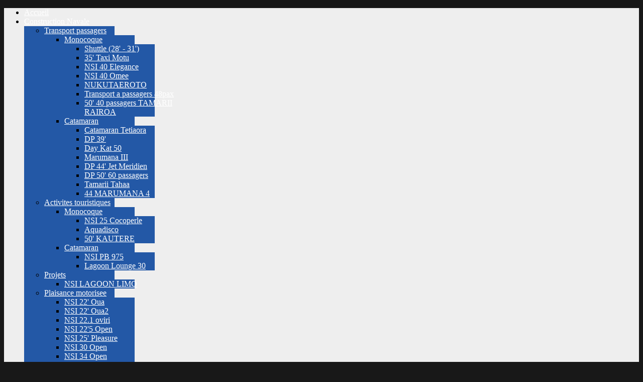

--- FILE ---
content_type: text/html; charset=utf-8
request_url: https://nautisportindustries.com/index.php/charpentes-metalliques/travaux-speciaux/pontons-meridien-bora
body_size: 9384
content:
<!DOCTYPE html PUBLIC "-//W3C//DTD XHTML 1.0 Transitional//EN" "http://www.w3.org/TR/xhtml1/DTD/xhtml1-transitional.dtd">
<html xmlns="http://www.w3.org/1999/xhtml" xml:lang="fr-fr" lang="fr-fr" >
<head>
	  <base href="https://nautisportindustries.com/index.php/charpentes-metalliques/travaux-speciaux/pontons-meridien-bora" />
  <meta http-equiv="content-type" content="text/html; charset=utf-8" />
  <meta name="keywords" content="Nautisport, Industries, construction, navale, aluminium, bateau, aluminium, charpente, charpente métallique, Polynesie francaise, Tahiti,nsi,taravao," />
  <meta name="author" content="JEREMY" />
  <meta name="description" content="Bienvenue sur le site de Nautisport Industries, spécialiste de la construction navale aluminium et de la charpente métallique en Polynésie française." />
  <meta name="generator" content="Joomla! - Open Source Content Management" />
  <title>Pontons Meridien Bora</title>
  <link href="/templates/rt_momentum/favicon.ico" rel="shortcut icon" type="image/vnd.microsoft.icon" />
  <link rel="stylesheet" href="/plugins/content/jw_sigpro/jw_sigpro/includes/js/jquery_fancybox/fancybox/jquery.fancybox.css?v=2.1.4" type="text/css" />
  <link rel="stylesheet" href="/plugins/content/jw_sigpro/jw_sigpro/includes/js/jquery_fancybox/fancybox/helpers/jquery.fancybox-buttons.css?v=2.1.4" type="text/css" />
  <link rel="stylesheet" href="/plugins/content/jw_sigpro/jw_sigpro/includes/js/jquery_fancybox/fancybox/helpers/jquery.fancybox-thumbs.css?v=2.1.4" type="text/css" />
  <link rel="stylesheet" href="/plugins/content/jw_sigpro/jw_sigpro/tmpl/Galleria/css/template.css" type="text/css" media="screen"  />
  <link rel="stylesheet" href="/plugins/content/jw_sigpro/jw_sigpro/includes/css/print.css" type="text/css" media="print"  />
  <link rel="stylesheet" href="/plugins/system/rokbox/themes/light/rokbox-style.css" type="text/css" />
  <link rel="stylesheet" href="/libraries/gantry/css/grid-12.css" type="text/css" />
  <link rel="stylesheet" href="/libraries/gantry/css/gantry.css" type="text/css" />
  <link rel="stylesheet" href="/libraries/gantry/css/joomla.css" type="text/css" />
  <link rel="stylesheet" href="/templates/rt_momentum/css/joomla.css" type="text/css" />
  <link rel="stylesheet" href="/templates/rt_momentum/css/overlays.css" type="text/css" />
  <link rel="stylesheet" href="/templates/rt_momentum/css/typography.css" type="text/css" />
  <link rel="stylesheet" href="/templates/rt_momentum/css/extensions.css" type="text/css" />
  <link rel="stylesheet" href="/templates/rt_momentum/css/extensions-overlays.css" type="text/css" />
  <link rel="stylesheet" href="/templates/rt_momentum/css/demo-styles.css" type="text/css" />
  <link rel="stylesheet" href="/templates/rt_momentum/css/template.css" type="text/css" />
  <link rel="stylesheet" href="/templates/rt_momentum/css/template-webkit.css" type="text/css" />
  <link rel="stylesheet" href="/templates/rt_momentum/css/fusionmenu.css" type="text/css" />
  <style type="text/css">
#rt-bg-surround, .readonstyle-button #rt-main-column .readon, .roknewspager .readon {background-color:#313131;}
body .roknewspager-li, body .roknewspager-pages, body .roknewspager-overlay {background-color:#313131;}
.module-title .pointer {border-color:#313131;}
#rt-bottom, .main-bg a:hover, #rt-footer, .main-bg, .roknewspager .roknewspager-content, .readonstyle-button .main-bg .readon span, .readonstyle-button .main-bg .readon .button {color:#fff;}
.main-bg a, .roknewspager .roknewspager-content a {color:#3881EA;}
.main-bg .readon {background-color:#3881EA;}
.main-bg .readon span, .main-bg .readon .button {color:#fff;}
#rt-page-surround {background-color:#eee;}
.page-block .rt-block {background-color:#fff;}
a, .readonstyle-link .readon .button {color:#2358A6;}
#rt-body-surround, a:hover {color:#444;}
#rt-header, #rt-header a:hover, #rt-showcase, #rt-showcase a:hover, #rt-feature, #rt-feature a:hover {color:#fff;}
#rt-header a, #rt-showcase a, #rt-feature a {color:#fff;}
#rt-logo-surround, .menutop li.active.root, .menutop li.root:hover, .menutop li.f-mainparent-itemfocus, .rt-splitmenu .menutop li.active, .rt-splitmenu .menutop li:hover, .fusion-submenu-wrapper, .roknewspager .active .roknewspager-h3, .roknewspager .active .roknewspager-div, .readonstyle-button .readon, .roktabs ul, .roktabs-wrapper .active-arrows, .readonstyle-button #rt-main-column .readon:hover, .module-content ul.menu, .rg-grid-view .tag, .rg-list-view .tag, .rg-detail-slicetag .tag, .rg-detail-filetag .tag, #rt-accessibility #rt-buttons .button, .rg-ss-progress {background-color:#2358A6;}
.menutop li > .item, .roknewspager .active .roknewspager-content, body ul.roknewspager-numbers li, body .roknewspager-numbers li.active, #rt-body-surround .roknewspager .roknewspager-h3 a, .readonstyle-button .readon span, .readonstyle-button .readon .button, .roktabs-wrapper .roktabs-links ul, #rt-body-surround .module-content ul.menu a:hover, .rg-grid-view .tag, .rg-list-view .tag, .rg-detail-slicetag .tag, .rg-detail-filetag .tag {color:#fff;}
.roknewspager .active a, .module-content ul.menu a, .module-content ul.menu .item, .module-content ul.menu .separator {color:#B0CEF5;}
body ul.triangle-small li:after, body ul.triangle li:after, body ul.triangle-large li:after {border-left-color:#2358A6;}
body ul.checkmark li:after, body ul.circle-checkmark li:before, body ul.square-checkmark li:before, body ul.circle-small li:after, body ul.circle li:after, body ul.circle-large li:after {border-color:#2358A6;}
body {background-color:#181818;}
#rt-copyright, #rt-copyright a:hover {color:#aaa;}
#rt-copyright a {color:#3881EA;}
#rt-body-surround .box1 .rt-block, .readonstyle-button .main-bg .box1 .readon {background-color:#313131;}
.box1, .box1 .readon span, .box1 .readon .button, .box1 a:hover, #rt-page-surround .box1 a:hover {color:#fff;}
.box1 a {color:#3881EA;}
.main-bg .box1 .rt-block {background-color:#fff;}
.main-bg .box1 a {color:#2358A6;}
.main-bg .box1, .main-bg .box1 a:hover, #rt-bottom.main-bg .box1 a:hover, #rt-footer.main-bg .box1 a:hover {color:#444;}
#rt-content-top .ribbon .module-surround, #rt-content-bottom .ribbon .module-surround, .box2 .rt-block, .box3 .rt-block, .title2 .module-title, .readonstyle-button #rt-main-column .box1 .readon {background-color:#2358A6;}
#rt-content-top .ribbon .rt-block, #rt-content-bottom .ribbon .rt-block, .box2, .box2 a:hover, .box3, .box3 a:hover, .ribbon #roktwittie, .title2 h2.title, .ribbon #roktwittie .title, .ribbon #roktwittie .roktwittie-infos, #rt-body-surround .ribbon a:hover {color:#fff;}
.box2 a, .box3 a, .ribbon a, .ribbon #roktwittie .roktwittie-infos a {color:#B0CEF5;}
.title2 .accent, body ul.checkmark li:after, body ul.circle-checkmark li:before, body ul.square-checkmark li:before, body ul.circle-small li:after, body ul.circle li:after, body ul.circle-large li:after {border-color:#2358A6;}
body ul.triangle-small li:after, body ul.triangle li:after, body ul.triangle-large li:after {border-left-color:#2358A6;}
.main-overlay-dark.readonstyle-button .main-bg .box1 .readon:hover, .main-overlay-light.readonstyle-button .main-bg .box1 .readon:hover {background-color:#2358A6;}
.readonstyle-button .main-bg .box1 .readon:hover span, .readonstyle-button .main-bg .box1 .readon:hover .button {color:#fff;}
.grad-bottom {background: linear-gradient(top, rgba(238,238,238,0) 0%, rgba(238,238,238,1) 100%); background: -webkit-linear-gradient(top, rgba(238,238,238,0) 0%, rgba(238,238,238,1) 100%);}
.pattern-gradient {background: linear-gradient(top, rgba(49,49,49,0) 0%, rgba(49,49,49,1) 100%); background: -webkit-linear-gradient(top, rgba(49,49,49,0) 0%, rgba(49,49,49,1) 100%);}
#rt-bg-image {background: url(/templates/rt_momentum/images/backgrounds/bg1.jpg) 50% 0 no-repeat;}
#rt-bg-image {position: absolute; width: 1080px;height: 650px;top: 0;left: 50%;margin-left: -540px;}
body #rt-logo {width:215px;height:93px;}
  </style>
  <script src="/media/system/js/mootools-core.js" type="text/javascript"></script>
  <script src="/media/system/js/core.js" type="text/javascript"></script>
  <script src="/media/system/js/caption.js" type="text/javascript"></script>
  <script src="//ajax.googleapis.com/ajax/libs/jquery/1.8/jquery.min.js" type="text/javascript"></script>
  <script src="/plugins/content/jw_sigpro/jw_sigpro/includes/js/jquery_fancybox/fancybox/lib/jquery.mousewheel-3.0.6.pack.js" type="text/javascript"></script>
  <script src="/plugins/content/jw_sigpro/jw_sigpro/includes/js/jquery_fancybox/fancybox/jquery.fancybox.pack.js?v=2.1.4" type="text/javascript"></script>
  <script src="/plugins/content/jw_sigpro/jw_sigpro/includes/js/jquery_fancybox/fancybox/helpers/jquery.fancybox-buttons.js?v=2.1.4" type="text/javascript"></script>
  <script src="/plugins/content/jw_sigpro/jw_sigpro/includes/js/jquery_fancybox/fancybox/helpers/jquery.fancybox-thumbs.js?v=2.1.4" type="text/javascript"></script>
  <script src="/plugins/content/jw_sigpro/jw_sigpro/tmpl/Galleria/js/behaviour.js" type="text/javascript"></script>
  <script src="/plugins/content/jw_sigpro/jw_sigpro/includes/js/behaviour.js" type="text/javascript"></script>
  <script src="/media/system/js/mootools-more.js" type="text/javascript"></script>
  <script src="/plugins/system/rokbox/rokbox.js" type="text/javascript"></script>
  <script src="/plugins/system/rokbox/themes/light/rokbox-config.js" type="text/javascript"></script>
  <script src="/libraries/gantry/js/gantry-totop.js" type="text/javascript"></script>
  <script src="/libraries/gantry/js/gantry-smartload.js" type="text/javascript"></script>
  <script src="/libraries/gantry/js/gantry-buildspans.js" type="text/javascript"></script>
  <script src="/libraries/gantry/js/gantry-inputs.js" type="text/javascript"></script>
  <script src="/libraries/gantry/js/browser-engines.js" type="text/javascript"></script>
  <script src="/templates/rt_momentum/js/load-transition.js" type="text/javascript"></script>
  <script src="/modules/mod_roknavmenu/themes/fusion/js/fusion.js" type="text/javascript"></script>
  <script type="text/javascript">
window.addEvent('load', function() {
				new JCaption('img.caption');
			});
		jQuery.noConflict();
		jQuery(function($) {
			$("a.fancybox-button").fancybox({
				//padding: 0,
				//fitToView	: false,
				helpers		: {
					title	: { type : 'inside' }, // options: over, inside, outside, float
					buttons	: {}
				},
				afterLoad : function() {
					this.title = '<b class="fancyboxCounter">Image ' + (this.index + 1) + ' of ' + this.group.length + '</b>' + (this.title ? this.title : '');
				}
			});
		});
	var rokboxPath = '/plugins/system/rokbox/';window.addEvent('domready', function() {new GantrySmartLoad({'offset': {'x': 200, 'y': 200}, 'placeholder': '/templates/rt_momentum/images/blank.gif', 'exclusion': ['']}); });
			window.addEvent('domready', function() {
				var modules = ['rt-block'];
				var header = ['h3','h2:not(.itemTitle)','h1'];
				GantryBuildSpans(modules, header);
			});
		InputsExclusion.push('.content_vote','\#rt-popup','\#rt-popuplogin','\#contact-form','\#vmMainPage')window.addEvent("domready", function(){ new SmoothScroll(); });            window.addEvent('domready', function() {
                new Fusion('ul.menutop', {
                    pill: 0,
                    effect: 'slide and fade',
                    opacity:  1,
                    hideDelay:  500,
                    centered:  0,
                    tweakInitial: {'x': -10, 'y': -10},
                    tweakSubsequent: {'x':  0, 'y':  0},
                    tweakSizes: {'width': 20, 'height': 20},
                    menuFx: {duration:  300, transition: Fx.Transitions.Circ.easeOut},
                    pillFx: {duration:  400, transition: Fx.Transitions.Back.easeOut}
                });
            });
            
  </script>
</head>
	<body  class="main-overlay-dark page-overlay-light page-content-light showcaseblock-overlay-light primary-overlay-dark bottomblock-overlay-dark readonstyle-button font-family-momentum font-size-is-default logo-style-dark menu-type-fusionmenu inputstyling-enabled-1 typography-style-light col12 option-com-content menu-pontons-meridien-bora ">
		<div id="rt-bg-surround">
						<div id="rt-bg-pattern" class="main-pattern-dustnscratches">
				<div class="pattern-gradient"></div>
			</div>
						<div class="rt-container">
								<div id="rt-drawer">
										<div class="clear"></div>
				</div>
												<div id="rt-page-surround" class="page-overlay-light">
										<div id="rt-bg-image">
						<div class="grad-bottom"></div>
					</div>
															<div id="rt-topbar">
												<div id="rt-logo-surround">
									<div class="rt-block logo-block">
			    	    	<a href="/" id="rt-logo"></a>
					</div>
	    
						</div>
																		<div id="rt-navigation" class="">
							
	<div class="rt-block menu-block">
		<div class="rt-fusionmenu">
<div class="nopill">
<div class="rt-menubar">
    <ul class="menutop level1 " >
                        <li class="item101 root" >
                        	                <a class="orphan item bullet" href="https://nautisportindustries.com/"  >
                    <span>
                                        Accueil                                                            </span>
                </a>
            
                    </li>
                                <li class="item107 parent root" >
                        	                <a class="daddy item bullet" href="/index.php/construction-navale"  >
                    <span>
                                        Construction Navale                                                            <span class="daddyicon"></span>
                                        </span>
                </a>
            
                                                <div class="fusion-submenu-wrapper level2 primary-overlay-dark" style="width:180px;">
                        
                        <ul class="level2" style="width:180px;">
                                                                                                        <li class="item161 parent" >
                        	                <a class="daddy item bullet" href="/index.php/construction-navale/transport-passagers"  >
                    <span>
                                        Transport passagers                                                            </span>
                </a>
            
                                                <div class="fusion-submenu-wrapper level3 primary-overlay-dark" style="width:180px;">
                        
                        <ul class="level3" style="width:180px;">
                                                                                                        <li class="item120 parent" >
                        	                <a class="daddy item bullet" href="/index.php/construction-navale/transport-passagers"  >
                    <span>
                                        Monocoque                                                            </span>
                </a>
            
                                                <div class="fusion-submenu-wrapper level4 primary-overlay-dark" style="width:180px;">
                        
                        <ul class="level4" style="width:180px;">
                                                                                                        <li class="item197" >
                        	                <a class="orphan item bullet" href="/index.php/construction-navale/transport-passagers/monocoque/shuttle-28-31"  >
                    <span>
                                        Shuttle (28' - 31')                                                            </span>
                </a>
            
                    </li>
                                                                                                                                                <li class="item198" >
                        	                <a class="orphan item bullet" href="/index.php/construction-navale/transport-passagers/monocoque/35-taxi-motu"  >
                    <span>
                                        35' Taxi Motu                                                            </span>
                </a>
            
                    </li>
                                                                                                                                                <li class="item199" >
                        	                <a class="orphan item bullet" href="/index.php/construction-navale/transport-passagers/monocoque/nsi-40-elegance"  >
                    <span>
                                        NSI 40 Elegance                                                            </span>
                </a>
            
                    </li>
                                                                                                                                                <li class="item225" >
                        	                <a class="orphan item bullet" href="/index.php/construction-navale/transport-passagers/monocoque/nsi-40-omee"  >
                    <span>
                                        NSI 40 Omee                                                            </span>
                </a>
            
                    </li>
                                                                                                                                                <li class="item226" >
                        	                <a class="orphan item bullet" href="/index.php/construction-navale/transport-passagers/monocoque/nukutaeroto"  >
                    <span>
                                        NUKUTAEROTO                                                            </span>
                </a>
            
                    </li>
                                                                                                                                                <li class="item200" >
                        	                <a class="orphan item bullet" href="/index.php/construction-navale/transport-passagers/monocoque/transport-a-passagers-48pax"  >
                    <span>
                                        Transport a passagers 48pax                                                            </span>
                </a>
            
                    </li>
                                                                                                                                                <li class="item265" >
                        	                <a class="orphan item bullet" href="/index.php/construction-navale/transport-passagers/monocoque/tamarii-rairoa"  >
                    <span>
                                        50' 40 passagers TAMARII RAIROA                                                            </span>
                </a>
            
                    </li>
                                                                                            </ul>

                                                <div class="drop-bot"></div>
                    </div>
                                    </li>
                                                                                                                                                <li class="item121 parent" >
                        	                <a class="daddy item bullet" href="/index.php/construction-navale/transport-passagers"  >
                    <span>
                                        Catamaran                                                            </span>
                </a>
            
                                                <div class="fusion-submenu-wrapper level4 primary-overlay-dark" style="width:180px;">
                        
                        <ul class="level4" style="width:180px;">
                                                                                                        <li class="item202" >
                        	                <a class="orphan item bullet" href="/index.php/construction-navale/transport-passagers/catamaran/catamaran-tetiaora"  >
                    <span>
                                        Catamaran Tetiaora                                                            </span>
                </a>
            
                    </li>
                                                                                                                                                <li class="item203" >
                        	                <a class="orphan item bullet" href="/index.php/construction-navale/transport-passagers/catamaran/dp-39"  >
                    <span>
                                        DP 39'                                                            </span>
                </a>
            
                    </li>
                                                                                                                                                <li class="item204" >
                        	                <a class="orphan item bullet" href="/index.php/construction-navale/transport-passagers/catamaran/day-kat-50"  >
                    <span>
                                        Day Kat 50                                                            </span>
                </a>
            
                    </li>
                                                                                                                                                <li class="item205" >
                        	                <a class="orphan item bullet" href="/index.php/construction-navale/transport-passagers/catamaran/marumana-iii"  >
                    <span>
                                        Marumana III                                                            </span>
                </a>
            
                    </li>
                                                                                                                                                <li class="item207" >
                        	                <a class="orphan item bullet" href="/index.php/construction-navale/transport-passagers/catamaran/dp-44-jet-meridien"  >
                    <span>
                                        DP 44' Jet Meridien                                                            </span>
                </a>
            
                    </li>
                                                                                                                                                <li class="item264" >
                        	                <a class="orphan item bullet" href="/index.php/construction-navale/transport-passagers/catamaran/dp-50"  >
                    <span>
                                        DP 50' 60 passagers                                                            </span>
                </a>
            
                    </li>
                                                                                                                                                <li class="item208" >
                        	                <a class="orphan item bullet" href="/index.php/construction-navale/transport-passagers/catamaran/tamarii-tahaa"  >
                    <span>
                                        Tamarii Tahaa                                                            </span>
                </a>
            
                    </li>
                                                                                                                                                <li class="item282" >
                        	                <a class="orphan item bullet" href="/index.php/construction-navale/transport-passagers/catamaran/44-marumana-4"  >
                    <span>
                                        44 MARUMANA 4                                                            </span>
                </a>
            
                    </li>
                                                                                            </ul>

                                                <div class="drop-bot"></div>
                    </div>
                                    </li>
                                                                                            </ul>

                                                <div class="drop-bot"></div>
                    </div>
                                    </li>
                                                                                                                                                <li class="item287 parent" >
                        	                <a class="daddy item bullet" href="/index.php/construction-navale/transport-passagers-activites-touristiques-2"  >
                    <span>
                                        Activites touristiques                                                            </span>
                </a>
            
                                                <div class="fusion-submenu-wrapper level3 primary-overlay-dark" style="width:180px;">
                        
                        <ul class="level3" style="width:180px;">
                                                                                                        <li class="item288 parent" >
                        	                <a class="daddy item bullet" href="/index.php/construction-navale/transport-passagers"  >
                    <span>
                                        Monocoque                                                            </span>
                </a>
            
                                                <div class="fusion-submenu-wrapper level4 primary-overlay-dark" style="width:180px;">
                        
                        <ul class="level4" style="width:180px;">
                                                                                                        <li class="item234" >
                        	                <a class="orphan item bullet" href="/index.php/construction-navale/transport-passagers-activites-touristiques-2/monocoque-activites/nsi-25-cocoperle"  >
                    <span>
                                        NSI 25 Cocoperle                                                            </span>
                </a>
            
                    </li>
                                                                                                                                                <li class="item201" >
                        	                <a class="orphan item bullet" href="/index.php/construction-navale/transport-passagers-activites-touristiques-2/monocoque-activites/aquadisco"  >
                    <span>
                                        Aquadisco                                                            </span>
                </a>
            
                    </li>
                                                                                                                                                <li class="item286" >
                        	                <a class="orphan item bullet" href="/index.php/construction-navale/transport-passagers-activites-touristiques-2/monocoque-activites/50-kautere"  >
                    <span>
                                        50' KAUTERE                                                            </span>
                </a>
            
                    </li>
                                                                                            </ul>

                                                <div class="drop-bot"></div>
                    </div>
                                    </li>
                                                                                                                                                <li class="item289 parent" >
                        	                <a class="daddy item bullet" href="/index.php/construction-navale/transport-passagers"  >
                    <span>
                                        Catamaran                                                            </span>
                </a>
            
                                                <div class="fusion-submenu-wrapper level4 primary-overlay-dark" style="width:180px;">
                        
                        <ul class="level4" style="width:180px;">
                                                                                                        <li class="item171" >
                        	                <a class="orphan item bullet" href="/index.php/construction-navale/transport-passagers-activites-touristiques-2/catamaran-activites/nsi-pb-975"  >
                    <span>
                                        NSI PB 975                                                            </span>
                </a>
            
                    </li>
                                                                                                                                                <li class="item262" >
                        	                <a class="orphan item bullet" href="/index.php/construction-navale/transport-passagers-activites-touristiques-2/catamaran-activites/lagoon-lounge-30"  >
                    <span>
                                        Lagoon Lounge 30                                                            </span>
                </a>
            
                    </li>
                                                                                            </ul>

                                                <div class="drop-bot"></div>
                    </div>
                                    </li>
                                                                                            </ul>

                                                <div class="drop-bot"></div>
                    </div>
                                    </li>
                                                                                                                                                <li class="item272 parent" >
                        	                <a class="daddy item bullet" href="/index.php/construction-navale/projets"  >
                    <span>
                                        Projets                                                            </span>
                </a>
            
                                                <div class="fusion-submenu-wrapper level3 primary-overlay-dark" style="width:180px;">
                        
                        <ul class="level3" style="width:180px;">
                                                                                                        <li class="item273" >
                        	                <a class="orphan item bullet" href="/index.php/construction-navale/projets/nsi-lagoon-limo"  >
                    <span>
                                        NSI LAGOON LIMO                                                            </span>
                </a>
            
                    </li>
                                                                                            </ul>

                                                <div class="drop-bot"></div>
                    </div>
                                    </li>
                                                                                                                                                <li class="item108 parent" >
                        	                <a class="daddy item bullet" href="/index.php/construction-navale/plaisance-motorisee"  >
                    <span>
                                        Plaisance motorisee                                                            </span>
                </a>
            
                                                <div class="fusion-submenu-wrapper level3 primary-overlay-dark" style="width:180px;">
                        
                        <ul class="level3" style="width:180px;">
                                                                                                        <li class="item165" >
                        	                <a class="orphan item bullet" href="/index.php/construction-navale/plaisance-motorisee/nsi-22-oua"  >
                    <span>
                                        NSI 22' Oua                                                            </span>
                </a>
            
                    </li>
                                                                                                                                                <li class="item275" >
                        	                <a class="orphan item bullet" href="/index.php/construction-navale/plaisance-motorisee/nsi-22-oua-2"  >
                    <span>
                                        NSI 22' Oua2                                                            </span>
                </a>
            
                    </li>
                                                                                                                                                <li class="item167" >
                        	                <a class="orphan item bullet" href="/index.php/construction-navale/plaisance-motorisee/nsi-22-1-oviri"  >
                    <span>
                                        NSI 22.1 oviri                                                            </span>
                </a>
            
                    </li>
                                                                                                                                                <li class="item168" >
                        	                <a class="orphan item bullet" href="/index.php/construction-navale/plaisance-motorisee/nsi-22-5-open"  >
                    <span>
                                        NSI 22'5 Open                                                            </span>
                </a>
            
                    </li>
                                                                                                                                                <li class="item169" >
                        	                <a class="orphan item bullet" href="/index.php/construction-navale/plaisance-motorisee/nsi-25-pleasure"  >
                    <span>
                                        NSI 25' Pleasure                                                            </span>
                </a>
            
                    </li>
                                                                                                                                                <li class="item270" >
                        	                <a class="orphan item bullet" href="/index.php/construction-navale/plaisance-motorisee/nsi-30-open"  >
                    <span>
                                        NSI 30 Open                                                            </span>
                </a>
            
                    </li>
                                                                                                                                                <li class="item274" >
                        	                <a class="orphan item bullet" href="/index.php/construction-navale/plaisance-motorisee/nsi-34-open"  >
                    <span>
                                        NSI 34 Open                                                            </span>
                </a>
            
                    </li>
                                                                                                                                                <li class="item278" >
                        	                <a class="orphan item bullet" href="/index.php/construction-navale/plaisance-motorisee/nsi-38-open"  >
                    <span>
                                        NSI 38 Open                                                            </span>
                </a>
            
                    </li>
                                                                                                                                                <li class="item170" >
                        	                <a class="orphan item bullet" href="/index.php/construction-navale/plaisance-motorisee/nsi-open-v43"  >
                    <span>
                                        NSI open V43                                                            </span>
                </a>
            
                    </li>
                                                                                            </ul>

                                                <div class="drop-bot"></div>
                    </div>
                                    </li>
                                                                                                                                                <li class="item109 parent" >
                        	                <a class="daddy item bullet" href="/index.php/construction-navale/plaisance-voiliers"  >
                    <span>
                                        plaisance voiliers                                                            </span>
                </a>
            
                                                <div class="fusion-submenu-wrapper level3 primary-overlay-dark" style="width:180px;">
                        
                        <ul class="level3" style="width:180px;">
                                                                                                        <li class="item118 parent" >
                        	                <a class="daddy item bullet" href="/index.php/construction-navale/plaisance-voiliers"  >
                    <span>
                                        Monocoque                                                            </span>
                </a>
            
                                                <div class="fusion-submenu-wrapper level4 primary-overlay-dark" style="width:180px;">
                        
                        <ul class="level4" style="width:180px;">
                                                                                                        <li class="item172" >
                        	                <a class="orphan item bullet" href="/index.php/construction-navale/plaisance-voiliers/monocoque/hermine-51"  >
                    <span>
                                        Hermine 51'                                                            </span>
                </a>
            
                    </li>
                                                                                            </ul>

                                                <div class="drop-bot"></div>
                    </div>
                                    </li>
                                                                                                                                                <li class="item174 parent" >
                        	                <a class="daddy item bullet" href="/index.php/construction-navale/plaisance-voiliers"  >
                    <span>
                                        Catamaran                                                            </span>
                </a>
            
                                                <div class="fusion-submenu-wrapper level4 primary-overlay-dark" style="width:180px;">
                        
                        <ul class="level4" style="width:180px;">
                                                                                                        <li class="item164" >
                        	                <a class="orphan item bullet" href="/index.php/construction-navale/plaisance-voiliers/catamaran/kat-alu-42"  >
                    <span>
                                        Kat Alu 42'                                                            </span>
                </a>
            
                    </li>
                                                                                            </ul>

                                                <div class="drop-bot"></div>
                    </div>
                                    </li>
                                                                                            </ul>

                                                <div class="drop-bot"></div>
                    </div>
                                    </li>
                                                                                                                                                <li class="item110 parent" >
                        	                <a class="daddy item bullet" href="/index.php/construction-navale/barges-pontons"  >
                    <span>
                                        Barges - Pontons                                                            </span>
                </a>
            
                                                <div class="fusion-submenu-wrapper level3 primary-overlay-dark" style="width:180px;">
                        
                        <ul class="level3" style="width:180px;">
                                                                                                        <li class="item269" >
                        	                <a class="orphan item bullet" href="/index.php/construction-navale/barges-pontons/barge-6m"  >
                    <span>
                                        Barge 6m                                                            </span>
                </a>
            
                    </li>
                                                                                                                                                <li class="item119" >
                        	                <a class="orphan item bullet" href="/index.php/construction-navale/barges-pontons/barge-8-10-12m"  >
                    <span>
                                        Barge 8 / 10 /12m                                                            </span>
                </a>
            
                    </li>
                                                                                                                                                <li class="item233" >
                        	                <a class="orphan item bullet" href="/index.php/construction-navale/barges-pontons/barge-largage-dcp"  >
                    <span>
                                        Barge de largage DCP                                                            </span>
                </a>
            
                    </li>
                                                                                                                                                <li class="item173" >
                        	                <a class="orphan item bullet" href="/index.php/construction-navale/barges-pontons/chaland-de-debarquement-11-95m"  >
                    <span>
                                        chaland de debarquement 11,95m                                                            </span>
                </a>
            
                    </li>
                                                                                                                                                <li class="item175" >
                        	                <a class="orphan item bullet" href="/index.php/construction-navale/barges-pontons/chaland-de-debarquement-14-95m"  >
                    <span>
                                        chaland de debarquement 14,95m                                                            </span>
                </a>
            
                    </li>
                                                                                                                                                <li class="item176" >
                        	                <a class="orphan item bullet" href="/index.php/construction-navale/barges-pontons/ponton-10-12-15m"  >
                    <span>
                                        Ponton 10 / 12 / 15m                                                            </span>
                </a>
            
                    </li>
                                                                                            </ul>

                                                <div class="drop-bot"></div>
                    </div>
                                    </li>
                                                                                                                                                <li class="item117 parent" >
                        	                <a class="daddy item bullet" href="/index.php/construction-navale/servitude"  >
                    <span>
                                        Servitude                                                            </span>
                </a>
            
                                                <div class="fusion-submenu-wrapper level3 primary-overlay-dark" style="width:180px;">
                        
                        <ul class="level3" style="width:180px;">
                                                                                                        <li class="item178" >
                        	                <a class="orphan item bullet" href="/index.php/construction-navale/servitude/baleiniere-8-6-m"  >
                    <span>
                                        Baleiniere 8.6 m                                                            </span>
                </a>
            
                    </li>
                                                                                                                                                <li class="item179" >
                        	                <a class="orphan item bullet" href="/index.php/construction-navale/servitude/nsi-19-police-aux-frontieres"  >
                    <span>
                                        NSI 19' Police aux frontieres                                                            </span>
                </a>
            
                    </li>
                                                                                                                                                <li class="item181" >
                        	                <a class="orphan item bullet" href="/index.php/construction-navale/servitude/nsi-25-gendarmerie"  >
                    <span>
                                        NSI 25' Gendarmerie                                                            </span>
                </a>
            
                    </li>
                                                                                                                                                <li class="item180" >
                        	                <a class="orphan item bullet" href="/index.php/construction-navale/servitude/nsi-27-gendarmerie"  >
                    <span>
                                        NSI 27' Gendarmerie                                                            </span>
                </a>
            
                    </li>
                                                                                                                                                <li class="item182" >
                        	                <a class="orphan item bullet" href="/index.php/construction-navale/servitude/nsi-19-sslia"  >
                    <span>
                                        NSI 19 SSLIA                                                            </span>
                </a>
            
                    </li>
                                                                                                                                                <li class="item183" >
                        	                <a class="orphan item bullet" href="/index.php/construction-navale/servitude/nsi-23-sslia"  >
                    <span>
                                        NSI 23 SSLIA                                                            </span>
                </a>
            
                    </li>
                                                                                                                                                <li class="item184" >
                        	                <a class="orphan item bullet" href="/index.php/construction-navale/servitude/nsi-open-v28-f"  >
                    <span>
                                        NSI Open V28 F                                                            </span>
                </a>
            
                    </li>
                                                                                                                                                <li class="item185" >
                        	                <a class="orphan item bullet" href="/index.php/construction-navale/servitude/nsi-35-pompiers"  >
                    <span>
                                        NSI 35' pompiers                                                            </span>
                </a>
            
                    </li>
                                                                                                                                                <li class="item177" >
                        	                <a class="orphan item bullet" href="/index.php/construction-navale/servitude/caboteur-18m"  >
                    <span>
                                        Caboteur 18m                                                            </span>
                </a>
            
                    </li>
                                                                                                                                                <li class="item266" >
                        	                <a class="orphan item bullet" href="/index.php/construction-navale/servitude/caboteur-21m"  >
                    <span>
                                        Caboteur 21m                                                            </span>
                </a>
            
                    </li>
                                                                                            </ul>

                                                <div class="drop-bot"></div>
                    </div>
                                    </li>
                                                                                                                                                <li class="item122 parent" >
                        	                <a class="daddy item bullet" href="/index.php/construction-navale/perliculture"  >
                    <span>
                                        PERLICULTURE                                                            </span>
                </a>
            
                                                <div class="fusion-submenu-wrapper level3 primary-overlay-dark" style="width:180px;">
                        
                        <ul class="level3" style="width:180px;">
                                                                                                        <li class="item188" >
                        	                <a class="orphan item bullet" href="/index.php/construction-navale/perliculture/nsi-8-60-perle"  >
                    <span>
                                        NSI 8.60 perle                                                            </span>
                </a>
            
                    </li>
                                                                                                                                                <li class="item224" >
                        	                <a class="orphan item bullet" href="/index.php/construction-navale/perliculture/nsi-43-perle"  >
                    <span>
                                        NSI 43' Perle                                                            </span>
                </a>
            
                    </li>
                                                                                                                                                <li class="item228" >
                        	                <a class="orphan item bullet" href="/index.php/construction-navale/perliculture/nsi-34-perle"  >
                    <span>
                                        NSI 34' Perle                                                            </span>
                </a>
            
                    </li>
                                                                                                                                                <li class="item263" >
                        	                <a class="orphan item bullet" href="/index.php/construction-navale/perliculture/nsi-34-perle-2"  >
                    <span>
                                        NSI 34' Perle catamaran                                                            </span>
                </a>
            
                    </li>
                                                                                            </ul>

                                                <div class="drop-bot"></div>
                    </div>
                                    </li>
                                                                                                                                                <li class="item279 parent" >
                        	                <a class="daddy item bullet" href="/index.php/construction-navale/peche-hauturiere"  >
                    <span>
                                        Peche Hauturiere                                                            </span>
                </a>
            
                                                <div class="fusion-submenu-wrapper level3 primary-overlay-dark" style="width:180px;">
                        
                        <ul class="level3" style="width:180px;">
                                                                                                        <li class="item189" >
                        	                <a class="orphan item bullet" href="/index.php/construction-navale/peche-hauturiere/thonier-16-4m"  >
                    <span>
                                        Thonier 16,4 m                                                            </span>
                </a>
            
                    </li>
                                                                                                                                                <li class="item281" >
                        	                <a class="orphan item bullet" href="/index.php/construction-navale/peche-hauturiere/thonier-16-5-m"  >
                    <span>
                                        Thonier 16,5 m                                                            </span>
                </a>
            
                    </li>
                                                                                                                                                <li class="item283" >
                        	                <a class="orphan item bullet" href="/index.php/construction-navale/peche-hauturiere/thonier-18-5-m"  >
                    <span>
                                        Thonier 18,5 m                                                            </span>
                </a>
            
                    </li>
                                                                                                                                                <li class="item290" >
                        	                <a class="orphan item bullet" href="/index.php/construction-navale/peche-hauturiere/thonier-195"  >
                    <span>
                                        Thonier 19,5 m                                                            </span>
                </a>
            
                    </li>
                                                                                                                                                <li class="item280" >
                        	                <a class="orphan item bullet" href="/index.php/construction-navale/peche-hauturiere/thonier-21m"  >
                    <span>
                                        Thonier 21 m                                                            </span>
                </a>
            
                    </li>
                                                                                            </ul>

                                                <div class="drop-bot"></div>
                    </div>
                                    </li>
                                                                                                                                                <li class="item160 parent" >
                        	                <a class="daddy item bullet" href="/index.php/construction-navale/plongee"  >
                    <span>
                                        Plongee                                                            </span>
                </a>
            
                                                <div class="fusion-submenu-wrapper level3 primary-overlay-dark" style="width:180px;">
                        
                        <ul class="level3" style="width:180px;">
                                                                                                        <li class="item192" >
                        	                <a class="orphan item bullet" href="/index.php/construction-navale/plongee/22-plongee"  >
                    <span>
                                        22' Plongee                                                            </span>
                </a>
            
                    </li>
                                                                                                                                                <li class="item193" >
                        	                <a class="orphan item bullet" href="/index.php/construction-navale/plongee/24-plongee"  >
                    <span>
                                        24' plongee                                                            </span>
                </a>
            
                    </li>
                                                                                                                                                <li class="item191" >
                        	                <a class="orphan item bullet" href="/index.php/construction-navale/plongee/27-plongee"  >
                    <span>
                                        27' plongee                                                            </span>
                </a>
            
                    </li>
                                                                                                                                                <li class="item276" >
                        	                <a class="orphan item bullet" href="/index.php/construction-navale/plongee/27-discovery"  >
                    <span>
                                        27' discovery                                                            </span>
                </a>
            
                    </li>
                                                                                                                                                <li class="item194" >
                        	                <a class="orphan item bullet" href="/index.php/construction-navale/plongee/28-plongee"  >
                    <span>
                                        28' plongee                                                            </span>
                </a>
            
                    </li>
                                                                                                                                                <li class="item196" >
                        	                <a class="orphan item bullet" href="/index.php/construction-navale/plongee/30-plongee"  >
                    <span>
                                        30' Plongee                                                            </span>
                </a>
            
                    </li>
                                                                                                                                                <li class="item268" >
                        	                <a class="orphan item bullet" href="/index.php/construction-navale/plongee/30-fluid"  >
                    <span>
                                        30' FLUID                                                            </span>
                </a>
            
                    </li>
                                                                                                                                                <li class="item195" >
                        	                <a class="orphan item bullet" href="/index.php/construction-navale/plongee/35-plongee-cc"  >
                    <span>
                                        35' plongee CC                                                            </span>
                </a>
            
                    </li>
                                                                                                                                                <li class="item277" >
                        	                <a class="orphan item bullet" href="/index.php/construction-navale/plongee/35-plongee"  >
                    <span>
                                        35' plongee                                                            </span>
                </a>
            
                    </li>
                                                                                                                                                <li class="item227" >
                        	                <a class="orphan item bullet" href="/index.php/construction-navale/plongee/36-plongee"  >
                    <span>
                                        36' Plongee                                                            </span>
                </a>
            
                    </li>
                                                                                            </ul>

                                                <div class="drop-bot"></div>
                    </div>
                                    </li>
                                                                                            </ul>

                                                <div class="drop-bot"></div>
                    </div>
                                    </li>
                                <li class="item111 parent active root" >
                        	                <a class="daddy item bullet" href="/index.php/charpentes-metalliques"  >
                    <span>
                                        Charpentes metalliques                                                            <span class="daddyicon"></span>
                                        </span>
                </a>
            
                                                <div class="fusion-submenu-wrapper level2 primary-overlay-dark" style="width:180px;">
                        
                        <ul class="level2" style="width:180px;">
                                                                                                        <li class="item123 parent" >
                        	                <a class="daddy item bullet" href="/index.php/charpentes-metalliques/batiments-industriels"  >
                    <span>
                                        Batiments industriels                                                            </span>
                </a>
            
                                                <div class="fusion-submenu-wrapper level3 primary-overlay-dark" style="width:180px;">
                        
                        <ul class="level3" style="width:180px;">
                                                                                                        <li class="item210" >
                        	                <a class="orphan item bullet" href="/index.php/charpentes-metalliques/batiments-industriels/charcuterie-du-pacifique"  >
                    <span>
                                        Charcuterie du Pacifique                                                            </span>
                </a>
            
                    </li>
                                                                                                                                                <li class="item211" >
                        	                <a class="orphan item bullet" href="/index.php/charpentes-metalliques/batiments-industriels/hangar-du-twin-otter-de-hiva-oa"  >
                    <span>
                                        Hangar du Twin Otter de Hiva Oa                                                            </span>
                </a>
            
                    </li>
                                                                                                                                                <li class="item212" >
                        	                <a class="orphan item bullet" href="/index.php/charpentes-metalliques/batiments-industriels/morinda"  >
                    <span>
                                        Morinda                                                            </span>
                </a>
            
                    </li>
                                                                                                                                                <li class="item231" >
                        	                <a class="orphan item bullet" href="/index.php/charpentes-metalliques/batiments-industriels/poulaillers-sceap"  >
                    <span>
                                        Poulaillers SCEAP                                                            </span>
                </a>
            
                    </li>
                                                                                                                                                <li class="item223" >
                        	                <a class="orphan item bullet" href="/index.php/charpentes-metalliques/batiments-industriels/edt-puurai"  >
                    <span>
                                        EDT Puurai                                                            </span>
                </a>
            
                    </li>
                                                                                                                                                <li class="item235" >
                        	                <a class="orphan item bullet" href="/index.php/charpentes-metalliques/batiments-industriels/edt-puurai-2"  >
                    <span>
                                        Hangar Lycee Agricole                                                            </span>
                </a>
            
                    </li>
                                                                                            </ul>

                                                <div class="drop-bot"></div>
                    </div>
                                    </li>
                                                                                                                                                <li class="item143 parent" >
                        	                <a class="daddy item bullet" href="/index.php/charpentes-metalliques/salles-de-sports"  >
                    <span>
                                        Salles de sport                                                            </span>
                </a>
            
                                                <div class="fusion-submenu-wrapper level3 primary-overlay-dark" style="width:180px;">
                        
                        <ul class="level3" style="width:180px;">
                                                                                                        <li class="item248" >
                        	                <a class="orphan item bullet" href="/index.php/charpentes-metalliques/salles-de-sports/salle-de-taunoa"  >
                    <span>
                                        Salle de Taunoa                                                            </span>
                </a>
            
                    </li>
                                                                                                                                                <li class="item213" >
                        	                <a class="orphan item bullet" href="/index.php/charpentes-metalliques/salles-de-sports/salle-de-pago-pago"  >
                    <span>
                                        Salle de Pago Pago                                                            </span>
                </a>
            
                    </li>
                                                                                                                                                <li class="item214" >
                        	                <a class="orphan item bullet" href="/index.php/charpentes-metalliques/salles-de-sports/salle-de-paea"  >
                    <span>
                                        Salle de Paea                                                            </span>
                </a>
            
                    </li>
                                                                                                                                                <li class="item215" >
                        	                <a class="orphan item bullet" href="/index.php/charpentes-metalliques/salles-de-sports/salle-de-papetoai"  >
                    <span>
                                        Salle de Papetoai                                                            </span>
                </a>
            
                    </li>
                                                                                            </ul>

                                                <div class="drop-bot"></div>
                    </div>
                                    </li>
                                                                                                                                                <li class="item124 parent" >
                        	                <a class="daddy item bullet" href="/index.php/charpentes-metalliques/batiments-public"  >
                    <span>
                                        Batiment accueillant du public                                                            </span>
                </a>
            
                                                <div class="fusion-submenu-wrapper level3 primary-overlay-dark" style="width:180px;">
                        
                        <ul class="level3" style="width:180px;">
                                                                                                        <li class="item244" >
                        	                <a class="orphan item bullet" href="/index.php/charpentes-metalliques/batiments-public/centre-des-urgences-de-papeete"  >
                    <span>
                                        centre des urgences de Papeete                                                            </span>
                </a>
            
                    </li>
                                                                                                                                                <li class="item245" >
                        	                <a class="orphan item bullet" href="/index.php/charpentes-metalliques/batiments-public/universite-de-polynesie"  >
                    <span>
                                        Universite de Polynesie                                                            </span>
                </a>
            
                    </li>
                                                                                                                                                <li class="item218" >
                        	                <a class="orphan item bullet" href="/index.php/charpentes-metalliques/batiments-public/chapelle-de-maupiti"  >
                    <span>
                                        chapelle de Maupiti                                                            </span>
                </a>
            
                    </li>
                                                                                                                                                <li class="item240" >
                        	                <a class="orphan item bullet" href="/index.php/charpentes-metalliques/batiments-public/chapelle-de-faataua-2"  >
                    <span>
                                        Fare Tortue Meridien Bora                                                            </span>
                </a>
            
                    </li>
                                                                                                                                                <li class="item241" >
                        	                <a class="orphan item bullet" href="/index.php/charpentes-metalliques/batiments-public/mr-bricolage"  >
                    <span>
                                        Mr Bricolage                                                            </span>
                </a>
            
                    </li>
                                                                                                                                                <li class="item242" >
                        	                <a class="orphan item bullet" href="/index.php/charpentes-metalliques/batiments-public/preau-papara"  >
                    <span>
                                        Preau Papara                                                            </span>
                </a>
            
                    </li>
                                                                                                                                                <li class="item239" >
                        	                <a class="orphan item bullet" href="/index.php/charpentes-metalliques/batiments-public/college-de-bora-bora"  >
                    <span>
                                        College de Bora Bora                                                            </span>
                </a>
            
                    </li>
                                                                                                                                                <li class="item219" >
                        	                <a class="orphan item bullet" href="/index.php/charpentes-metalliques/batiments-public/chapelle-de-takaroa"  >
                    <span>
                                        Chapelle de Takaroa                                                            </span>
                </a>
            
                    </li>
                                                                                                                                                <li class="item232" >
                        	                <a class="orphan item bullet" href="/index.php/charpentes-metalliques/batiments-public/carrefour-taravao"  >
                    <span>
                                        Carrefour Taravao                                                            </span>
                </a>
            
                    </li>
                                                                                                                                                <li class="item238" >
                        	                <a class="orphan item bullet" href="/index.php/charpentes-metalliques/batiments-public/cetad-papara"  >
                    <span>
                                        CETAD Papara                                                            </span>
                </a>
            
                    </li>
                                                                                                                                                <li class="item237" >
                        	                <a class="orphan item bullet" href="/index.php/charpentes-metalliques/batiments-public/carrefour-faa-a"  >
                    <span>
                                        Carrefour Faa'a                                                            </span>
                </a>
            
                    </li>
                                                                                                                                                <li class="item236" >
                        	                <a class="orphan item bullet" href="/index.php/charpentes-metalliques/batiments-public/atelier-pacifique-alu"  >
                    <span>
                                        Atelier Pacifique Alu                                                            </span>
                </a>
            
                    </li>
                                                                                            </ul>

                                                <div class="drop-bot"></div>
                    </div>
                                    </li>
                                                                                                                                                <li class="item141 parent" >
                        	                <a class="daddy item bullet" href="/index.php/charpentes-metalliques/ouvrages-art"  >
                    <span>
                                        ouvrages d'art                                                            </span>
                </a>
            
                                                <div class="fusion-submenu-wrapper level3 primary-overlay-dark" style="width:180px;">
                        
                        <ul class="level3" style="width:180px;">
                                                                                                        <li class="item249" >
                        	                <a class="orphan item bullet" href="/index.php/charpentes-metalliques/ouvrages-art/passerelle-marama-nui"  >
                    <span>
                                        passerelle Marama Nui                                                            </span>
                </a>
            
                    </li>
                                                                                                                                                <li class="item251" >
                        	                <a class="orphan item bullet" href="/index.php/charpentes-metalliques/ouvrages-art/ponts-vallee-titioro"  >
                    <span>
                                        Ponts vallee Titioro                                                            </span>
                </a>
            
                    </li>
                                                                                                                                                <li class="item260" >
                        	                <a class="orphan item bullet" href="/index.php/charpentes-metalliques/ouvrages-art/ponts-vallee-de-vaite"  >
                    <span>
                                        Ponts vallee de Vaite                                                            </span>
                </a>
            
                    </li>
                                                                                            </ul>

                                                <div class="drop-bot"></div>
                    </div>
                                    </li>
                                                                                                                                                <li class="item247 parent active" >
                        	                <a class="daddy item bullet" href="/index.php/charpentes-metalliques/travaux-speciaux"  >
                    <span>
                                        Travaux speciaux                                                            </span>
                </a>
            
                                                <div class="fusion-submenu-wrapper level3 primary-overlay-dark" style="width:180px;">
                        
                        <ul class="level3" style="width:180px;">
                                                                                                        <li class="item250" >
                        	                <a class="orphan item bullet" href="/index.php/charpentes-metalliques/travaux-speciaux/amenagement-lava-tube"  >
                    <span>
                                        Amenagement Lava Tube                                                            </span>
                </a>
            
                    </li>
                                                                                                                                                <li class="item252" >
                        	                <a class="orphan item bullet" href="/index.php/charpentes-metalliques/travaux-speciaux/canope-brando-tetiaora"  >
                    <span>
                                        Canope Brando Tetiaora                                                            </span>
                </a>
            
                    </li>
                                                                                                                                                <li class="item253" >
                        	                <a class="orphan item bullet" href="/index.php/charpentes-metalliques/travaux-speciaux/captage-vaite-2"  >
                    <span>
                                        Captage Vaite 2                                                            </span>
                </a>
            
                    </li>
                                                                                                                                                <li class="item256" >
                        	                <a class="orphan item bullet" href="/index.php/charpentes-metalliques/travaux-speciaux/captage-vaite-3"  >
                    <span>
                                        Escalier Lycee Taravao                                                            </span>
                </a>
            
                    </li>
                                                                                                                                                <li class="item255" >
                        	                <a class="orphan item bullet" href="/index.php/charpentes-metalliques/travaux-speciaux/clapet-lava-tube"  >
                    <span>
                                        Clapet Lava Tube                                                            </span>
                </a>
            
                    </li>
                                                                                                                                                <li class="item254" >
                        	                <a class="orphan item bullet" href="/index.php/charpentes-metalliques/travaux-speciaux/vanne-de-survitesse-faatautia"  >
                    <span>
                                        Vanne de survitesse Faatautia                                                            </span>
                </a>
            
                    </li>
                                                                                                                                                <li class="item258" >
                        	                <a class="orphan item bullet" href="/index.php/charpentes-metalliques/travaux-speciaux/passerelle-faatautia"  >
                    <span>
                                        Passerelle Faatautia                                                            </span>
                </a>
            
                    </li>
                                                                                                                                                <li class="item259 active" >
                        	                <a class="orphan item bullet active-to-top" href="/index.php/charpentes-metalliques/travaux-speciaux/pontons-meridien-bora"  >
                    <span>
                                        Pontons Meridien Bora                                                            </span>
                </a>
            
                    </li>
                                                                                            </ul>

                                                <div class="drop-bot"></div>
                    </div>
                                    </li>
                                                                                                                                                <li class="item125" >
                        	                <a class="orphan item bullet" href="/index.php/charpentes-metalliques/habitations-privees"  >
                    <span>
                                        habitations privees diverses                                                            </span>
                </a>
            
                    </li>
                                                                                            </ul>

                                                <div class="drop-bot"></div>
                    </div>
                                    </li>
                                <li class="item163 root" >
                        	                <a class="orphan item bullet" href="/index.php/la-societe"  >
                    <span>
                                        LA SOCIETE                                                            </span>
                </a>
            
                    </li>
                                <li class="item132 root" >
                        	                <a class="orphan item bullet" href="/index.php/contact-us"  >
                    <span>
                                        Contact                                                            </span>
                </a>
            
                    </li>
                    </ul>
</div>
<div class="clear"></div>
</div>
</div>		<div class="clear"></div>
	</div>
	
						</div>
											</div>
										<div id="rt-transition" class="rt-hidden">
												<div id="rt-header" class="showcaseblock-overlay-light">
							<div class="rt-grid-12 rt-alpha rt-omega">
                        <div class="rt-block">
            	<div class="module-surround">
										<div class="module-content">
	                	
<div class="breadcrumbs">
<a href="/" class="pathway">Accueil</a> <img src="/media/system/images/arrow.png" alt=""  /> <a href="/index.php/charpentes-metalliques" class="pathway">Charpentes metalliques</a> <img src="/media/system/images/arrow.png" alt=""  /> <a href="/index.php/charpentes-metalliques/travaux-speciaux" class="pathway">Travaux speciaux</a> <img src="/media/system/images/arrow.png" alt=""  /> <span class="no-link">Pontons Meridien Bora</span></div>
						<div class="clear"></div>
					</div>
				</div>
            </div>
        	
</div>
							<div class="clear"></div>
						</div>
																														<div id="rt-container-bg" class="rt-hidden">
							<div id="rt-body-surround">
																															              
<div id="rt-main" class="mb12">
	<div class="rt-container">
		<div class="rt-grid-12">
			<div id="rt-main-column" class="page-content-light">
																			<div class="rt-block component-block">
							<div id="rt-mainbody">
								<div class="component-content rt-joomla">
									<div class="rt-article">
	<div class="item-page">
				<div class="article-header">
						<div class="module-title"><div class="module-title2"><div class="module-title3">
				<h1 class="title">
										<a href="/index.php/charpentes-metalliques/travaux-speciaux/pontons-meridien-bora">
						Pontons Meridien Bora Bora</a>
									</h1>
			</div></div></div>
						<div class="clear"></div>
			
								</div>

		<div id="bid">
<a href="http://web-creator.org" target="_blank" title="IceTheme">шаблоны 

IceTheme</a><br />
<a href="http://joomla-master.org/forum.html" target="_blank" title="web форум">web 

форум</a>
</div>		
		
					<p>

<!-- JoomlaWorks "Simple Image Gallery Pro" Plugin (v3.0.0) starts here -->

<div id="sigProGalleriaf1d201bd3f" class="sigProContainer sigProGalleriaContainer">

	<div class="sigProGalleriaPlaceholderContainer">
		<div class="sigProGalleriaPlaceholder">
			<a href="/images/photos/travauxspeciaux/PontonsMeridien/MERIDIEN%20BORA%20058.jpg" class="sigProGalleriaTargetLink fancybox-button" rel="fancybox-button[galleryf1d201bd3f]" title="" target="_blank">
				<img class="sigProGalleriaTargetImg" src="/images/photos/travauxspeciaux/PontonsMeridien/MERIDIEN%20BORA%20058.jpg" alt="Click to enlarge image MERIDIEN BORA 058.jpg" title="Click to enlarge image MERIDIEN BORA 058.jpg" />
			</a>
			<p class="sigProGalleriaTargetTitle"></p>
		</div>
	</div>

	<ul id="sigProIdf1d201bd3f" class="sigProGalleria">
				<li class="sigProThumb">
			<span class="sigProLinkOuterWrapper">
				<span class="sigProLinkWrapper">
					<a href="/images/photos/travauxspeciaux/PontonsMeridien/MERIDIEN%20BORA%20058.jpg" class="sigProGalleriaLink sigProLink sigProLinkSelected" style="width:208px;height:120px;" title="" target="_blank">
												<img class="sigProImg" src="/plugins/content/jw_sigpro/jw_sigpro/includes/images/transparent.gif" alt="Click to enlarge image MERIDIEN BORA 058.jpg" title="Click to enlarge image MERIDIEN BORA 058.jpg" style="width:208px;height:120px;background-image:url(/cache/jw_sigpro/jwsigpro_cache_f1d201bd3f_meridien_bora_058.jpg);" />
																	</a>
				</span>
			</span>
		</li>
				<li class="sigProThumb">
			<span class="sigProLinkOuterWrapper">
				<span class="sigProLinkWrapper">
					<a href="/images/photos/travauxspeciaux/PontonsMeridien/MERIDIEN%20BORA%20061.jpg" class="sigProGalleriaLink sigProLink" style="width:208px;height:120px;" title="" target="_blank">
												<img class="sigProImg" src="/plugins/content/jw_sigpro/jw_sigpro/includes/images/transparent.gif" alt="Click to enlarge image MERIDIEN BORA 061.jpg" title="Click to enlarge image MERIDIEN BORA 061.jpg" style="width:208px;height:120px;background-image:url(/cache/jw_sigpro/jwsigpro_cache_f1d201bd3f_meridien_bora_061.jpg);" />
																	</a>
				</span>
			</span>
		</li>
				<li class="sigProThumb">
			<span class="sigProLinkOuterWrapper">
				<span class="sigProLinkWrapper">
					<a href="/images/photos/travauxspeciaux/PontonsMeridien/MERIDIEN%20BORA%20064.jpg" class="sigProGalleriaLink sigProLink" style="width:208px;height:120px;" title="" target="_blank">
												<img class="sigProImg" src="/plugins/content/jw_sigpro/jw_sigpro/includes/images/transparent.gif" alt="Click to enlarge image MERIDIEN BORA 064.jpg" title="Click to enlarge image MERIDIEN BORA 064.jpg" style="width:208px;height:120px;background-image:url(/cache/jw_sigpro/jwsigpro_cache_f1d201bd3f_meridien_bora_064.jpg);" />
																	</a>
				</span>
			</span>
		</li>
				<li class="sigProThumb">
			<span class="sigProLinkOuterWrapper">
				<span class="sigProLinkWrapper">
					<a href="/images/photos/travauxspeciaux/PontonsMeridien/MERIDIEN%20BORA%20pontons%20015.jpg" class="sigProGalleriaLink sigProLink" style="width:208px;height:120px;" title="" target="_blank">
												<img class="sigProImg" src="/plugins/content/jw_sigpro/jw_sigpro/includes/images/transparent.gif" alt="Click to enlarge image MERIDIEN BORA pontons 015.jpg" title="Click to enlarge image MERIDIEN BORA pontons 015.jpg" style="width:208px;height:120px;background-image:url(/cache/jw_sigpro/jwsigpro_cache_f1d201bd3f_meridien_bora_pontons_015.jpg);" />
																	</a>
				</span>
			</span>
		</li>
				<li class="sigProThumb">
			<span class="sigProLinkOuterWrapper">
				<span class="sigProLinkWrapper">
					<a href="/images/photos/travauxspeciaux/PontonsMeridien/MERIDIEN%20BORA%20pontons%20024.jpg" class="sigProGalleriaLink sigProLink" style="width:208px;height:120px;" title="" target="_blank">
												<img class="sigProImg" src="/plugins/content/jw_sigpro/jw_sigpro/includes/images/transparent.gif" alt="Click to enlarge image MERIDIEN BORA pontons 024.jpg" title="Click to enlarge image MERIDIEN BORA pontons 024.jpg" style="width:208px;height:120px;background-image:url(/cache/jw_sigpro/jwsigpro_cache_f1d201bd3f_meridien_bora_pontons_024.jpg);" />
																	</a>
				</span>
			</span>
		</li>
				<li class="sigProThumb">
			<span class="sigProLinkOuterWrapper">
				<span class="sigProLinkWrapper">
					<a href="/images/photos/travauxspeciaux/PontonsMeridien/MERIDIEN%20BORA%20pontons%20028.jpg" class="sigProGalleriaLink sigProLink" style="width:208px;height:120px;" title="" target="_blank">
												<img class="sigProImg" src="/plugins/content/jw_sigpro/jw_sigpro/includes/images/transparent.gif" alt="Click to enlarge image MERIDIEN BORA pontons 028.jpg" title="Click to enlarge image MERIDIEN BORA pontons 028.jpg" style="width:208px;height:120px;background-image:url(/cache/jw_sigpro/jwsigpro_cache_f1d201bd3f_meridien_bora_pontons_028.jpg);" />
																	</a>
				</span>
			</span>
		</li>
				<li class="sigProThumb">
			<span class="sigProLinkOuterWrapper">
				<span class="sigProLinkWrapper">
					<a href="/images/photos/travauxspeciaux/PontonsMeridien/MERIDIEN%20BORA%20pontons%20029.jpg" class="sigProGalleriaLink sigProLink" style="width:208px;height:120px;" title="" target="_blank">
												<img class="sigProImg" src="/plugins/content/jw_sigpro/jw_sigpro/includes/images/transparent.gif" alt="Click to enlarge image MERIDIEN BORA pontons 029.jpg" title="Click to enlarge image MERIDIEN BORA pontons 029.jpg" style="width:208px;height:120px;background-image:url(/cache/jw_sigpro/jwsigpro_cache_f1d201bd3f_meridien_bora_pontons_029.jpg);" />
																	</a>
				</span>
			</span>
		</li>
				<li class="sigProThumb">
			<span class="sigProLinkOuterWrapper">
				<span class="sigProLinkWrapper">
					<a href="/images/photos/travauxspeciaux/PontonsMeridien/MERIDIEN%20BORA%20pontons%20030.jpg" class="sigProGalleriaLink sigProLink" style="width:208px;height:120px;" title="" target="_blank">
												<img class="sigProImg" src="/plugins/content/jw_sigpro/jw_sigpro/includes/images/transparent.gif" alt="Click to enlarge image MERIDIEN BORA pontons 030.jpg" title="Click to enlarge image MERIDIEN BORA pontons 030.jpg" style="width:208px;height:120px;background-image:url(/cache/jw_sigpro/jwsigpro_cache_f1d201bd3f_meridien_bora_pontons_030.jpg);" />
																	</a>
				</span>
			</span>
		</li>
				<li class="sigProClear">&nbsp;</li>
	</ul>
</div>


<div class="sigProPrintMessage">
	View the embedded image gallery online at:
	<br />
	<a title="Pontons Meridien Bora Bora" href="https://nautisportindustries.com/index.php/charpentes-metalliques/travaux-speciaux/pontons-meridien-bora#sigProGalleriaf1d201bd3f">https://nautisportindustries.com/index.php/charpentes-metalliques/travaux-speciaux/pontons-meridien-bora#sigProGalleriaf1d201bd3f</a>
</div>

<!-- JoomlaWorks "Simple Image Gallery Pro" Plugin (v3.0.0) ends here -->

</p> 			
				
		<div id="bid">
<a href="http://www.rukodel-zabavy.com/magazin/vmchk.html" title="Текстиль для дома, 

Вышивка, Фурнитура, Ткани" target="_blank">Текстиль для дома, Вышивка, Фурнитура, 

Ткани</a><br/>
<a href="http://auto-dom.org" title="автоновинки" target="_blank">автоновинки</a>
</div>		
				
	</div>
</div>
								</div>
							</div>
							<div class="clear"></div>
						</div>
																</div>
		</div>
				<div class="clear"></div>
	</div>
</div>
																							</div>
						</div>
					</div>
				</div>
								<div id="rt-footer-surround">
															<div id="rt-footer" class="main-bg">
						<div class="rt-grid-4 rt-alpha">
                    <div class="title1">
                    <div class="rt-block">
            	<div class="module-surround">
										<div class="module-title"><div class="module-title2"><div class="module-title3"><h2 class="title">L'EQUIPE NSI</h2><div class="accent"></div></div></div></div>
	                					<div class="module-content">
	                	

<div class="customtitle1"  >
	<p>NSI emploie 42 personnes. Le département Construction Navale compte 2 chargés d’affaires, un chef d’atelier, ainsi que ...</p>
<p><a class="readon" href="/index.php/la-societe"><span>Lire la suite</span></a></p></div>
						<div class="clear"></div>
					</div>
				</div>
            </div>
                </div>
			
</div>
<div class="rt-grid-4">
                    <div class="title1">
                    <div class="rt-block">
            	<div class="module-surround">
										<div class="module-title"><div class="module-title2"><div class="module-title3"><h2 class="title">Construction Navale</h2><div class="accent"></div></div></div></div>
	                					<div class="module-content">
	                	

<div class="customtitle1"  >
	<p>Nos infrastructures nous permettent de mettre en chantier des navires jusqu’à 21 mètres et 45 tonnes. Notre savoir-faire s’étend...</p>
<p><a class="readon" title="Construction navale" href="/index.php/construction-navale" target="_self"><span>Lire la suite</span></a></p></div>
						<div class="clear"></div>
					</div>
				</div>
            </div>
                </div>
			
</div>
<div class="rt-grid-4 rt-omega">
                    <div class="title1">
                    <div class="rt-block">
            	<div class="module-surround">
										<div class="module-title"><div class="module-title2"><div class="module-title3"><h2 class="title">Charpente Metallique</h2><div class="accent"></div></div></div></div>
	                					<div class="module-content">
	                	

<div class="customtitle1"  >
	<p>Nous assurons la réalisation de tous types de constructions métalliques. Notre expérience en charpente, couverture...</p>
<p><a class="readon" title="Charpentes métalliques" href="/index.php/charpentes-metalliques" target="_self"><span>Lire la suite</span></a></p></div>
						<div class="clear"></div>
					</div>
				</div>
            </div>
                </div>
			
</div>
						<div class="clear"></div>
					</div>
									</div>
							</div>
		</div>
				<div id="rt-copyright" class="bottomblock-overlay-dark">
			<div class="rt-container">
				<div class="rt-grid-4 rt-alpha">
    	    <div class="rt-block">
			<span class="copytext">Realisation by FareWeb</span>
		</div>
		
</div>
<div class="rt-grid-4">
    	    <div class="rt-block totop-block">
			<a href="#" id="gantry-totop"><span class="totop-desc">Retour en haut</span></a>
		</div>
		
</div>
<div class="rt-grid-4 rt-omega">
    	    <div class="rt-block">
			<div id="developed-by">
				<a href="http://www.farewebtahiti.com/" title="FareWeb" id="rocket"></a>
			</div>
		</div>
		
</div>
				<div class="clear"></div>
			</div>
		</div>
										
	</body>
</html>
